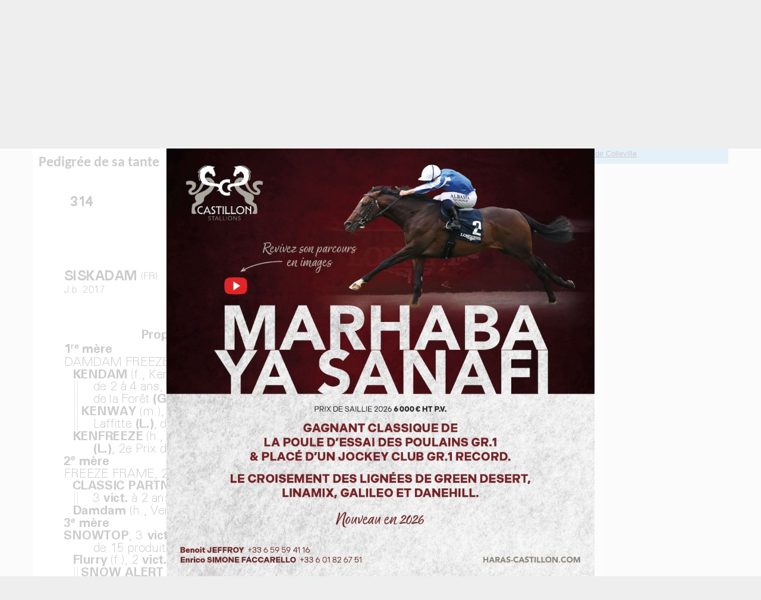

--- FILE ---
content_type: text/html; charset=UTF-8
request_url: http://france-sire.com/cheval-271721-kenway.php
body_size: 6925
content:
<!DOCTYPE html PUBLIC "-//W3C//DTD XHTML 1.0 Transitional//EN" "http://www.w3.org/TR/xhtml1/DTD/xhtml1-transitional.dtd">
<html xmlns="http://www.w3.org/1999/xhtml">
<head>
	<title>Fiche cheval - KENWAY - France sire</title>
	<meta http-equiv="Content-Type" content="text/html; charset=utf-8" />
		<!--<base href="https://www.france-sire.com/" /> -->
<link rel="alternate" type="application/rss+xml" title="Actualités" href="https://www.france-sire.com/rss.php" />
<link rel="icon" type="image/png" href="favicon.png" />

<meta name="viewport" content="width=device-width, initial-scale=1.0, user-scalable=yes" />
<link rel="stylesheet" href="screen.css?time=1769083076" type="text/css">
<link rel="stylesheet" href="mobile.css?time=1708020086" type="text/css">
<script src="js/jquery.min.js"></script>
<script src="js/jquery-ui.min.js"></script>
<link rel="stylesheet" src="js/jquery-ui.min.css" type="text/css">
<script src="jquery.tablesorter.min.js"></script>
<script src="js/jquery.cycle2.min.js"></script>
<script src="js/jquery.cycle2.carousel.min.js"></script>

<!-- Add fancyBox main JS and CSS files -->
<script type="text/javascript" src="fancybox/jquery.fancybox.js?v=2.1.5"></script>
<link rel="stylesheet" type="text/css" href="fancybox/jquery.fancybox.css?v=2.1.5" media="screen" />

<!-- Add Media helper (this is optional) -->
<script type="text/javascript" src="fancybox/helpers/jquery.fancybox-media.js?v=1.0.6"></script>

<script type="text/javascript">

function inscription_newsletter(){
	var adresse = $('#newsletter_email').val();
	$("#modal_alert h2").text("Inscription à la newsletter");
	if(bonmail(adresse)){
		$.post("newsletter_inscription.php",{adresse:adresse},function(data){
			$("#modal_alert p.info").text(data);
			$('#newsletter_email').val('');
		});
	}else{
		$("#modal_alert p.info").text("Inscription impossible, votre email non valide");
	}
	$("#modal_alert #ok").hide();
	$("#modal_alert").show();
}
function bonmail(mailteste)

{
	var reg = new RegExp('^[a-z0-9]+([_|\.|-]{1}[a-z0-9]+)*@[a-z0-9]+([_|\.|-]{1}[a-z0-9]+)*[\.]{1}[a-z]{2,6}$', 'i');

	if(reg.test(mailteste))
	{
		return(true);
	}
	else
	{
		return(false);
	}
}

function show_pedigree(rel){
	$.get("pedigree_show.php",{idCheval:rel},function(data){
		$("#modal_box").css("top","50px");
		$("#modal_box").css("width","920px");
		$("#modal_box").css("margin-left","-460px");
		$("#modal_alert h2").hide();
		$("#modal_alert p.info").html(data);
		$("#modal_alert #ok").hide();
		$("#modal_alert #no").show();
		$("#modal_alert").show();
	});
}

function edit_pedigree(rel){
	$.post("pedigree_edit.php",{rel:rel},function(data){
		$("#modal_alert h2").hide();
		$("#modal_alert p.info").html(data);
		$("#modal_alert #ok").attr("onclick","save_pedigree()");
		$("#modal_alert").show();
	});
}

function save_pedigree(){
	var msg = "";
	if($("input[name=action]:checked").val()=="new"){
		var re = new RegExp("^[a-zA-Z0-9\ \-\']{1,19}$");
		var nom = $("input[name=newChevalNom]").val();
		if(!nom.match(re))
			msg = "- Le nom du cheval ne peut contenir que des lettres, des chiffres, des  espaces, des tirets et des apostrophes";

		var re2 = new RegExp("^[0-9]{4}$");
		var annee = $("input[name=newChevalDate]").val();
		if(!annee.match(re2))
			msg += "\n- Merci de remplir l'année de naissance avec 4 chiffres";

		var pays = $("select[name=newChevalPays]").val();
		if(!pays)
			msg += "\n- Merci de choisir le pays dans la liste";

	}

	if(msg!=""){
		alert(msg);
	}else{
		var mypost = $("#pedigree_edit").serialize();
		$.post("pedigree_save.php",mypost,function(data){
			location.reload();
		});
	}
}

function etalon_vente(idVente,idChevalPere,idEtablissement){
	$.get("etalon_vente.php",{idVente:idVente,idChevalPere:idChevalPere,idEtablissement:idEtablissement},function(data){
		$("#modal_box").css("top","50px");
		$("#modal_box").css("width","1000px");
		$("#modal_box").css("margin-left","-500px");
		$("#modal_alert h2").hide();
		$("#modal_alert p.info").html(data);
		$("#modal_alert #ok").val("Voir la vente complète");
		$("#modal_alert #ok").attr("onclick","window.open('https://live.france-sire.com/vente-live.php?page=live-full_live-"+idVente+"')");
		$("#modal_alert").show();
	});
}

	</script>

</head>
<body class='page_etalons'>
	<header>
	<div id='header'>
	<div id="logo"><a href="index.php"><img src="images/logo2020.png" /></a></div>
<div id="bandeau">
	<a href="pub.php?pub=2659">
		<img src="https://www.france-sire.com/bandeau-1767016522-2659.jpg" alt="">
		</a>
	</div>

<div id="header_bloc">


						<div id="link"><a href="connect.php">CONNEXION MEMBRE<br /><span>Eleveur - Débourreur - Etalon</span></a></div>
				<!--<form id="newsletter2" onSubmit="inscription_newsletter(); return false;"><label>Recevez la newsletter</label><input type="text" id="newsletter_email" name="newsletter" placeholder="Saisir votre adresse mail" /><input type="image" src="images/newsletter_btn.png" value=""></form>-->
		<!--<form id="newsletter" onSubmit="inscription_newsletter(); return false;"><label>Recevez la newsletter</label><input type="text" id="newsletter_email" name="newsletter" /><input type="submit" value=""></form>
	-->	<div id="link3"><a href="article-actualites-24827-faites_votre_publicite.php">PUBLICITE<br /><span>Emplacements & tarifs</span></a></div>
</div>
<nav>
	<ul>
		<li><a style='border-bottom: 5px solid #6f0e65;' href="partants.php">Courses</a></li>
		<li><a style='border-bottom: 5px solid #3498db;' href="etalons.php">Étalons</a></li>
		<li><a style='border-bottom: 5px solid #27ae60;' href="elevages.php">Élevages</a></li>
		<li><a style='border-bottom: 5px solid #6ab04c;' href="debourrages.php">Débourrages</a></li>
		<li><a style='border-bottom: 5px solid #f39c12;' href="ventes.php">Ventes & Shows</a></li>
		<li><a style='border-bottom: 5px solid #99042f;' href="francesiretv.php">Vidéos</a></li>
		<li><a style='border-bottom: 5px solid #34495e;' href="generateur_pedigree.php">Croisements</a></li>
		<li><a style='border-bottom: 5px solid #c0392b;' href="annonces.php">Annonces</a></li>
	</ul>
	<form action="search.php">
		<input type="text" name="term" id="search_global" placeholder='Votre recherche' style='background:url(images/searchInput.png) #FFF no-repeat center right; height: 24px;'>
	</form>

</nav>
<div id="mobilezone">
<input type="checkbox" id="nav-trigger" class="nav-trigger" />
<label for="nav-trigger"><svg width="23" height="23">
                <path d="M0,4 20,4" stroke="#fff" stroke-width="3"/>
                <path d="M0,12 20,12" stroke="#fff" stroke-width="3"/>
                <path d="M0,20 20,20" stroke="#fff" stroke-width="3"/>
            </svg></label>
<div id="next_sales" class="cycle-slideshow" data-cycle-slides=">div" data-cycle-fx="scrollHorz" data-cycle-pause-on-hover="true" data-cycle-timeout="3000"><!-- 2026-01-30 vs 2026-01-25 2026-01-26 --><div><a href='#'><strong>GoffsGo January Sale</strong><br /><span>Goffs Ireland - Kill - 30/01/2026</span></a></div><!-- 2026-02-03 vs 2026-01-25 2026-01-26 --><div><a href='http://live.france-sire.com/vente-live.php?page=live-tattersalls_ire-1824' target='_blank'><strong>Winter Flat and National Hunt Sale</strong><br /><span>Tattersalls IRE - Fairyhouse - 03/02/2026</span></a></div><!-- 2026-02-05 vs 2026-01-25 2026-01-26 --><div><a href='http://live.france-sire.com/vente-live.php?page=live-tattersalls_uk-1844' target='_blank'><strong>February Sale</strong><br /><span>Tattersalls UK - Newmarket - 05/02/2026<br /> au 06/02/2026</span></a></div></div>
</div>
</header>

<style>
	header #next_sales .live{background: white; color: #9d0a31;  padding: 2px 5px;  margin-right: 5px;}
</style>
	<section>
		<div id="zoneA">
		<h1>KENWAY <span>M2017 (FR)</span></h1>
		<div id="zone_etalon">
		<ul id="onglets">
				<li><a href='#genealogie' rel="genealogie">Généalogie</a></li>
				<li class='active'><a href='#pedigree' rel="pedigree">Pédigrée</a></li>
								<li><a href='#ventes_concours' rel="ventes_concours">Ventes & Shows</a></li>
				<li><a href='#photos' rel="photos">Photos (0)</a></li>
				<li><a href='#videos' rel="videos">Videos (0)</a></li>
				<li><a href='#videocourse' rel="videocourse">Performances</a></li>				
				
		</ul>

			<div id="genealogie" class='onglet'>
				<h2>Pedigrée</h2>
								<div id="pedigree_colonne">
								<ul class='pedigree_colonne'>
											<li><div><span class='name'>Kenway</span>2017 (FR)</div></li>
									</ul>
								<ul class='pedigree_colonne'>
											<li><div><span class='name'>Galiway</span>2011 (GB)</div></li>
											<li><div><span class='name'>Kendam</span>2009 (FR)</div></li>
									</ul>
								<ul class='pedigree_colonne'>
											<li><div><span class='name'>Galileo</span>1998 (IRE)</div></li>
											<li><div><span class='name'>Danzigaway</span>1996 (USA)</div></li>
											<li><div><span class='name'>Kendargent</span>2003 (FR)</div></li>
											<li><div><span class='name'>Damdam Freeze</span>2005 (FR)</div></li>
									</ul>
								<ul class='pedigree_colonne'>
											<li><div><span class='name'>Sadler'S Wells</span>1981 (USA)</div></li>
											<li><div><span class='name'>Urban Sea</span>1989 (USA)</div></li>
											<li><div><span class='name'>Danehill</span>1986 (USA)</div></li>
											<li><div><span class='name'>Blushing Away</span>1987 (FR)</div></li>
											<li><div><span class='name'>Kendor</span>1986 (FR)</div></li>
											<li><div><span class='name'>Pax Bella</span>1997 (FR)</div></li>
											<li><div><span class='name'>Indian Rocket</span>1994 (GB)</div></li>
											<li><div><span class='name'>Freeze Frame</span>1992 (IRE)</div></li>
									</ul>
								<ul class='pedigree_colonne'>
											<li><div><span class='name'>Northern Dancer</span>1961 (CAN)</div></li>
											<li><div><span class='name'>Fairy Bridge</span>1975 (USA)</div></li>
											<li><div><span class='name'>Miswaki</span>1978 (USA)</div></li>
											<li><div><span class='name'>Allegretta</span>1978 (GB)</div></li>
											<li><div><span class='name'>Danzig</span>1977 (USA)</div></li>
											<li><div><span class='name'>Razyana</span>1981 (USA)</div></li>
											<li><div><span class='name'>Blushing Groom</span>1974 (FR)</div></li>
											<li><div><span class='name'>Sweet Revenge</span>1978 (USA)</div></li>
											<li><div><span class='name'>Kenmare</span>1975 (FR)</div></li>
											<li><div><span class='name'>Belle Mecene</span>1982 (FR)</div></li>
											<li><div><span class='name'>Linamix</span>1987 (FR)</div></li>
											<li><div><span class='name'>Palavera</span>1987 (FR)</div></li>
											<li><div><span class='name'>Indian Ridge</span>1985 (IRE)</div></li>
											<li><div><span class='name'>Selvi</span>1985 (GB)</div></li>
											<li><div><span class='name'>In The Wings</span>1986 (GB)</div></li>
											<li><div><span class='name'>Snowtop</span>1983 (IRE)</div></li>
									</ul>
								<ul class='pedigree_colonne'>
											<li><div><span class='name'>Nearctic</span>1954 (CAN)</div></li>
											<li><div><span class='name'>Natalma</span>1957 (USA)</div></li>
											<li><div><span class='name'>Bold Reason</span>1968 (USA)</div></li>
											<li><div><span class='name'>Special</span>1969 (USA)</div></li>
											<li><div><span class='name'>Mr Prospector</span>1970 (USA)</div></li>
											<li><div><span class='name'>Hopespringseternal</span>1971 (USA)</div></li>
											<li><div><span class='name'>Lombard</span>1967 (GER)</div></li>
											<li><div><span class='name'>Anatevka</span>1969 (GER)</div></li>
											<li><div><span class='name'>Northern Dancer</span>1961 (CAN)</div></li>
											<li><div><span class='name'>Pas de Nom</span>1968 (USA)</div></li>
											<li><div><span class='name'>His Majesty</span>1968 (USA)</div></li>
											<li><div><span class='name'>Spring Adieu</span>1974 (CAN)</div></li>
											<li><div><span class='name'>Red God</span>1954 (USA)</div></li>
											<li><div><span class='name'>Runaway Bride</span>1962 (GB)</div></li>
											<li><div><span class='name'>Raja Baba</span>1968 (USA)</div></li>
											<li><div><span class='name'>Away</span>1966 (USA)</div></li>
											<li><div><span class='name'>Kalamoun</span>1970 (GB)</div></li>
											<li><div><span class='name'>Belle Of Ireland</span>1964 (GB)</div></li>
											<li><div><span class='name'>Gay Mecene</span>1975 (USA)</div></li>
											<li><div><span class='name'>Djaka Belle</span>1975 (FR)</div></li>
											<li><div><span class='name'>Mendez</span>1981 (FR)</div></li>
											<li><div><span class='name'>Lunadix</span>1972 (FR)</div></li>
											<li><div><span class='name'>Bikala</span>1978 (IRE)</div></li>
											<li><div><span class='name'>Paulistana</span>1980 (USA)</div></li>
											<li><div><span class='name'>Ahonoora</span>1975 (GB)</div></li>
											<li><div><span class='name'>Hillbrow</span>1975 (GB)</div></li>
											<li><div><span class='name'>Mummys Pet</span>1968 (GB)</div></li>
											<li><div><span class='name'>Sarong</span>1972 (GB)</div></li>
											<li><div><span class='name'>Sadler'S Wells</span>1981 (USA)</div></li>
											<li><div><span class='name'>High Hawk</span>1980 (IRE)</div></li>
											<li><div><span class='name'>Thatching</span>1975 (IRE)</div></li>
											<li><div><span class='name'>Icing</span>1973 (IRE)</div></li>
									</ul>
								</div>
			</div>

			<style>
				@media (max-width: 480px) {
					 #zone_etalon #pedigree_colonne ul.pedigree_colonne{width: 19%;}
				#pedigree_colonne ul:nth-child(1), #pedigree_colonne ul:nth-child(5){display: none;}
			}
			</style>
			<div id="pedigree" class="onglet">
				<div class='pedigreeZone'><p align='center'>Chargement en cours</p></div>
					<script>
						$(function() {
							$("body").on("change","#onglets_select", function() {
								console.log($(this).val());
								if($(this).val()=="#pedigree")
									$("#pedigree div.pedigreeZone").load("etalon_vente_lignee.php?idCheval=271721");
							});
						});

						$("a[rel='pedigree']").on("click",function(){
							$("#pedigree div.pedigreeZone").load("etalon_vente_lignee.php?idCheval=271721");
						});
					</script>
			</div>
			<div id="ventes_concours" class="onglet">
			<h2>Ventes & Shows</h2>
			<p style='text-align:center;'>Retrouvez la liste des participations aux ventes et shows de ce cheval et de sa famille proche.</p>
							<div>
						<p align='center'>Chargement en cours</p>
						<script>
							$("a[rel='ventes_concours']").on("click",function(){
								$("#ventes_concours div").load("etalon_vente_list.php?idCheval=271721&list_type=cheval");
							});
						</script>
					</div>
			</div>
			<div id="photos"  class='onglet'>
										<p>Aucune photo n'est disponible</p>
								</div>
			<div id="videos" class='onglet'>
										<p>Aucune vidéo n'est disponible</p>
								</div>
			<div id="videocourse" class="onglet">
			
						<h2>Performances au 24/01/2026</h2>
			<p style='text-align:center;'> 5p5p(22)0p5p6p0p3p6p4p7p</p>

			<div>
					<p align='center'>Chargement en cours</p>
					<script>
						$("a[rel='videocourse']").on("click",function(){
							$("#videocourse div").load("cheval_perfs.php?idCheval=271721");
						});
					</script>
				</div>
			</div>
	</div>
</div>
</div>
	<div id="zoneB">
		<h2 class='h2info'>Informations</h2>
		<div class="info">
			GALIWAY et KENDAM par KENDARGENT<br />

								<p style='text-align:left;'></p>
			Elevé à : <a href='elevage-226-haras_de_colleville.php'>Haras de Colleville</a><br />						

		</div>		

		
			</div>
	</section>
	</section>

	<footer>
	<div id="footer">
		<div class='bloc'>
			<h3>Navigation</h3>
			<ul id='navigation'>
				<li style='border-left: 10px solid #3498db;'><a href="etalons.php">Étalons</a></li>
				<li style='border-left: 10px solid #27ae60;'><a href="elevages.php">Élevages</a></li>
				<li style='border-left: 10px solid #6ab04c;'><a href="debourrages.php">Débourrages</a></li>
				<li style='border-left: 10px solid #f39c12;'><a href="ventes.php">Ventes & Shows</a></li>
				<li style='border-left: 10px solid #99042f;'><a href="francesiretv.php">Vidéos</a></li>
				<li style='border-left: 10px solid #6f0e65;'><a href="videocourses.php">Replay Courses</a></li>
				<li style='border-left: 10px solid #34495e;'><a href="generateur_pedigree.php">Croisement</a></li>
				<li style='border-left: 10px solid #c0392b;'><a href="annonces.php">Annonces</a></li>
			</ul>
		</div>
		<style>
			#navigation li{
				padding: 0 10px; list-style: none; margin: 2px 0;
			}
			#navigation li a{color: black}
		</style>
		<div class='bloc'>
			<form id="newsletter2" onSubmit="inscription_newsletter(); return false;" style='background: #99042f; color:white; padding: 15px; border-radius:15px; width: 300px; text-align: center;'>
			<h3 style="font-size: 15px; margin: 0;">Pour ne rien manquer de l'actu,<br />recevez Le Quotidien des Courses gratuitement :</h3>
			<label></label><br />
			<input type="email" id="newsletter_email" name="newsletter" placeholder="Saisir votre adresse mail" /><br /><input type="submit" value="Je m'inscris !" style='color:black; background: white; border:0; padding: 3px 6px'></form>
			<br />
			<h3>Conçu par France-sire</h3>
			<ul id="contact">
				<li><a href='http://www.anglocourse.com' target="_blank">Anglocourse</a></li>
				<li><a href='http://www.ecsso.fr' target="_blank">Ecsso</a></li>
				<li><a href='https://france-sire.com/aqps/index.php' target="_blank">Catalogue numérique AQPS</a></li>
				<li><a href='http://tropheenationalducross.com' target="_blank">Trophee National du cross</a></li>
			</ul>

		</div>
		<div class='bloc'>
			<h3>Contactez l'équipe</h3>
			<ul id="contact">
				<li><a href='contact.php'>Par mail ou téléphone</a></li>
				<li><a href='https://facebook.com/francesire' target="_blank">Par Facebook</a></li>
				<li><a href='https://twitter.com/francesire' target="_blank">Par twitter</a></li>
				<li><a href='https://instagram.com/france_sire' target="_blank">Par Instagram</a></li>
			</ul>
			<h3>En savoir plus</h3>
			<ul id="contact">
				<li><a href="article-actualites-24827-faites_votre_publicite.php">Publicité</a></li>
				<li><a href="mentions_legales.php">Mentions Légales</a></li>
			</ul>
		</div>
	</div>
</footer>
<div id="modal_alert" style="position:fixed;  background:url(images/modal_bg.png); width:100%; height:100%; display:none; top:0; left:0; z-index:900;">
    <div id="modal_box" style="position:absolute; top:300px; left:50%; width:600px; background-color:white; padding:10px;  margin:0 0 0 -200px; border:1px solid #000; border-radius:10px;">
        <h2>Action impossible</h2>
        <p align='center'>
        <input type="button" class="btn grey" value="Fermer" onclick="$('#modal_alert .info').html('');$('#modal_alert').css('display','none');" id="no">&nbsp;&nbsp;
        <input type="button" class="btn green" value="Ok" onclick="" id="ok">
        </p>
        <p class='info'></p>
        <div class='info'></div>
        
    </div>
</div>
<script async src="https://www.googletagmanager.com/gtag/js?id=G-6VPYVEKBZL"></script>
<script>
  window.dataLayer = window.dataLayer || [];
  function gtag(){dataLayer.push(arguments);}
  gtag('js', new Date());

  gtag('config', 'G-6VPYVEKBZL');
</script>
<script>
	/*(function(i,s,o,g,r,a,m){i['GoogleAnalyticsObject']=r;i[r]=i[r]||function(){
  (i[r].q=i[r].q||[]).push(arguments)},i[r].l=1*new Date();a=s.createElement(o),
  m=s.getElementsByTagName(o)[0];a.async=1;a.src=g;m.parentNode.insertBefore(a,m)
  })(window,document,'script','//www.france-sire.com/fs2020/fsga.js','ga');

  ga('create', 'UA-46255195-6', 'france-sire.com');
  ga('send', 'pageview');*/

	$(".nav-trigger").on("change",function(){
    	$("nav").toggleClass("open");
    	$("#link").appendTo("nav");
    	$("#link2").appendTo("nav");
    	$("#link3").appendTo("nav");
    });

    $("nav li").on("click",function(){
        $("nav").removeClass("open");

    });
		
		$(document).ready(function() {
			$('.fancybox-media').fancybox({
					helpers : {
						media : {},
						buttons : {}
					}
				});
		});

		if(screen.width < screen.height && screen.width <= 425){

			console.log("Mode Vertical");
			$("#bandeau").insertAfter($('header'));
		}

		
document.addEventListener("touchstart", function() {}, true);

</script>
<div id='encart_all'>
				<a  href="pub.php?pub=2666" target="_blank">
			<img src="bandeau-1767861553-2666.jpg" alt="" style="max-width: 100%; max-height: 100%;"></a>
</div>
<script>
$("#encart_all img").attr("src","bandeau-1767861553-2666.jpg");

var fade_out = function() {
  $("#encart_all").fadeOut().remove();
}
setTimeout(fade_out, 5000);
</script>
<style>
#encart_all{position: fixed; top:0; bottom: 0; left: 0; right:0; background: rgba(255,255,255,.8); text-align: center; z-index: 9999; }
#encart_all img{ max-width: 100%; max-height: 100%; vertical-align: middle; position: absolute;
  top: 50%; /* poussé de la moitié de hauteur du référent */
	left: 50%; /* poussé de la moitié de hauteur du référent */
  transform: translate(-50%,-50%); /* tiré de la moitié de sa propre hauteur */
}
</style>
	<script>

		$(document).ready(function() {
			$("#photos img.mini").click(function(){
				$("#photos img.teaser").attr("src",$(this).attr("rel"));
				$("#photoLegend").html($(this).attr("title"));
			});

			$("#videos img.mini").click(function(){
				var code = $(this).attr('alt');
        		var rel = $(this).attr('rel');
				if(rel=="youtube")
                	$("#videos iframe.teaser").attr("src","https://www.youtube.com/embed/"+code+"?rel=0");
                else if(rel=="vimeo")
                	$("#videos iframe.teaser").attr("src","https://player.vimeo.com/video/"+code+"");
                else if(rel=="dailymotion")
                	$("#videos iframe.teaser").attr("src","https://www.dailymotion.com/embed/video/"+code+"");
                else if(rel=="facebook")
                	$("#videos iframe.teaser").attr("src","https://www.facebook.com/plugins/video.php?href="+code+"");
			});

			$("<select id='onglets_select' />").insertAfter("#onglets");

			if(screen.width < screen.height && screen.width <= 425){
				$(".h2info").remove();
				$( "#zoneB div.info" ).prependTo("#zone_etalon");
			}

			// Populate dropdown with menu items
			$("#onglets a").each(function() {
			 var el = $(this);
			 $("<option />", {
			     "value"   : el.attr("href"),
			     "text"    : el.text()
			 }).appendTo("#onglets_select");
			});

			$("#onglets_select").change(function() {
			  var $url = $(this).val();

			  if($url=="#videocourse"){
			  	$("#onglets a[rel='videocourse']").click();
			  }else{

				  if($url.substr(0,1)=="#"){
				    window.location.hash = $url;
				  	$("#zone_etalon div.onglet").hide();
						$("#zone_etalon "+$(this).val()).show();
						window.scrollTo(0, 1);
				  }else{
						window.location = $url;
				  }
				}
			});

			$("#onglets a[rel]").click(function(){
				window.location.hash = "#"+$(this).attr("rel");
				$("#zone_etalon div.onglet").hide();
				$("#zone_etalon #"+$(this).attr("rel")).show();
				$("#onglets li").removeClass("active");
				$(this).parent().addClass("active");
				window.scrollTo(0, 1);
				return false;
			});

			var hash = window.location.hash;
			if(hash){
				$("#onglets li a[href='"+hash+"']").click()
				window.scrollTo(0, 1);
			}else{
				$("#onglets li.active a").click();
			}



			$("#nav_production li:first-child").click();
		});

		$("#nav_production li").on("click",function(){
				var id = $(this).attr('rel');
				$("#nav_production li").removeClass("active");
				$(this).addClass("active");
				$(".production_results").hide();
				$("#"+id).show();
			});
	</script>
</body>
</html>


--- FILE ---
content_type: text/html; charset=UTF-8
request_url: http://france-sire.com/etalon_vente_lignee.php?idCheval=271721
body_size: 545
content:

<!--aqps/pdf/271721.pdf--><!--pdf_pedigree/pdf/271721.pdf--><!--aqps/pdf/35877.pdf--><!--pdf_pedigree/pdf/35877.pdf--><!--aqps/pdf/145726.pdf--><!--pdf_pedigree/pdf/145726.pdf--><!--aqps/pdf/393028.pdf--><!--pdf_pedigree/pdf/393028.pdf--><!--aqps/pdf/495559.pdf--><!--pdf_pedigree/pdf/495559.pdf--><!--aqps/pdf/542751.pdf--><!--pdf_pedigree/pdf/542751.pdf--><!--aqps/pdf/132971.pdf--><!--pdf_pedigree/pdf/132971.pdf--><!--aqps/pdf/410870.pdf--><!--pdf_pedigree/pdf/410870.pdf--><!--aqps/pdf/433013.pdf--><!--pdf_pedigree/pdf/433013.pdf--><!--aqps/pdf/442223.pdf--><!--pdf_pedigree/pdf/442223.pdf--><!--aqps/pdf/85103.pdf--><!--pdf_pedigree/pdf/85103.pdf--><!--aqps/pdf/130001.pdf--><!--pdf_pedigree/pdf/130001.pdf--><!--aqps/pdf/186175.pdf--><!--pdf_pedigree/pdf/186175.pdf--><!--aqps/pdf/375624.pdf--><!--pdf_pedigree/pdf/375624.pdf--><!--aqps/pdf/405754.pdf--><!--pdf_pedigree/pdf/405754.pdf--><!--aqps/pdf/466481.pdf--><!--pdf_pedigree/pdf/466481.pdf--><!--aqps/pdf/85104.pdf--><!--pdf_pedigree/pdf/85104.pdf--><!--aqps/pdf/344917.pdf--><!--pdf_pedigree/pdf/344917.pdf--><!--aqps/pdf/476659.pdf--><!--pdf_pedigree/pdf/476659.pdf--><!--aqps/pdf/510689.pdf--><!--pdf_pedigree/pdf/510689.pdf--><!--aqps/pdf/534862.pdf--><!--pdf_pedigree/pdf/534862.pdf--><!--aqps/pdf/320694.pdf--><!--pdf_pedigree/pdf/320694.pdf--><!--aqps/pdf/496907.pdf--><!--pdf_pedigree/pdf/496907.pdf--><!--aqps/pdf/511630.pdf--><!--pdf_pedigree/pdf/511630.pdf--><!--aqps/pdf/557430.pdf--><!--pdf_pedigree/pdf/557430.pdf--><!--aqps/pdf/388633.pdf--><!--pdf_pedigree/pdf/388633.pdf--><!--aqps/pdf/436281.pdf--><!--pdf_pedigree/pdf/436281.pdf--><!--aqps/pdf/552738.pdf--><!--pdf_pedigree/pdf/552738.pdf--><h2>Pedigrée de sa tante</h2><p align='center'>Vente d'Elevage - Arqana du 06/12/2025 au 09/12/2025 à Deauville</p><p align='center'><a href='https://live.france-sire.com/vente-live.php?page=live-arqana-1694&numLot=314' target='_blank'><img src='https://live.france-sire.com/vente-live/files/1694/pedigree/314.png' style='max-width:90%;max-height: inherit !important;'/></a></p>